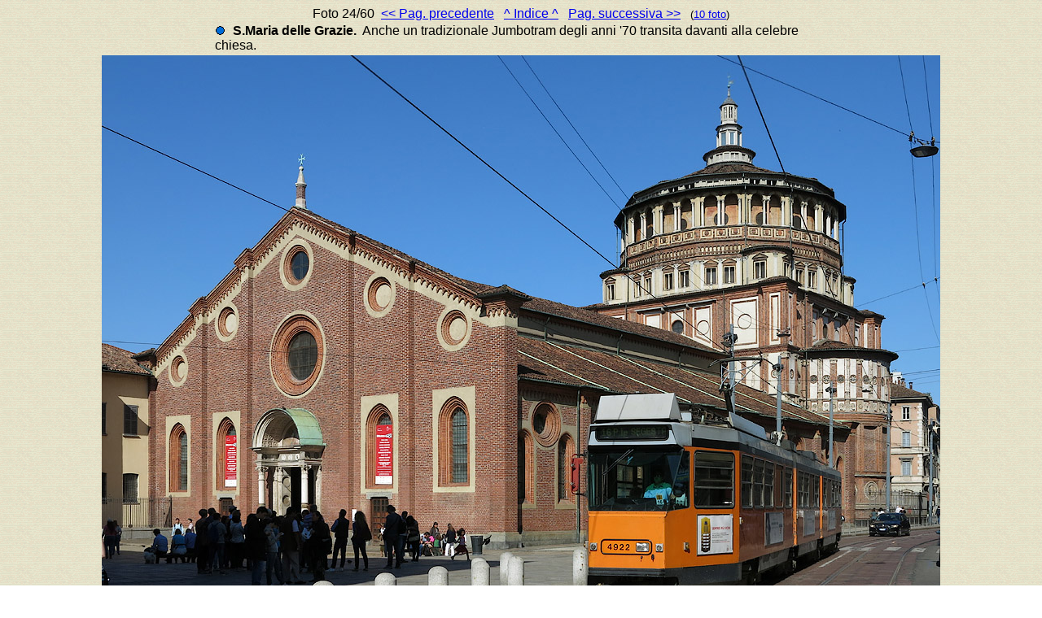

--- FILE ---
content_type: text/html
request_url: https://www.stagniweb.it/foto6.asp?File=atm16&righe=1&inizio=24&InizioI=1&RigheI=100&Col=5
body_size: 1411
content:

<html>
<head>
<meta http-equiv="Content-Type" content="text/html; charset=iso-8859-1">
<title>Tram a Milano 2016&nbsp;
24
 - Stagniweb</title>
<base target="_self">
</head>
<body background="images/psfondo.gif"><font face="Arial"><center>Foto&nbsp;24/60&nbsp;&nbsp;<a href="foto6.asp?File=atm16&Inizio=23&Righe=1&InizioI=1&RigheI=100&Col=5"><< Pag. precedente</a>&nbsp;&nbsp;&nbsp;<a href="foto6.asp?Tipo=index&File=atm16&Inizio=1&Righe=100&Col=5">^ Indice ^</a>&nbsp;&nbsp;&nbsp;<a href="foto6.asp?File=atm16&Inizio=25&Righe=1&InizioI=1&RigheI=100&Col=5">Pag. successiva >></a>&nbsp;&nbsp;&nbsp;<small>(<a href="foto6.asp?File=atm16&Inizio=24&Righe=10&InizioI=1&RigheI=100&Col=5">10 foto</a>)</small><table width="60%"><tr><td><font face="Arial">
<img src="./images/icoblu.gif" title="Foto scattata usando solo Bici o Treno+Bici">&nbsp;<b>S.Maria delle Grazie.</b>&nbsp;&nbsp;Anche un tradizionale Jumbotram degli anni '70 transita davanti alla celebre chiesa.</td></tr></table>

<a href="foto6.asp?File=atm16&Inizio=25&Righe=1&InizioI=1&RigheI=100&Col=5"><img src="altro2/large4/atm_2233.jpg" alt="Tram a Milano 2016 - S.Maria delle Grazie." & border="0"></a>
<br><p align="center"><font face="Arial"><small><a href="foto.htm#tram">[Indice della sezione / This Section]</a>&nbsp;&nbsp;&nbsp;<a href="atm1.htm">[Articolo principale / Main Page: TRAM]</a></small></font></p><p align="center"><font face="Arial"><small><a href="index.htm" target="_top">[Home page]</a></small></font></p>
</body>
</html>

